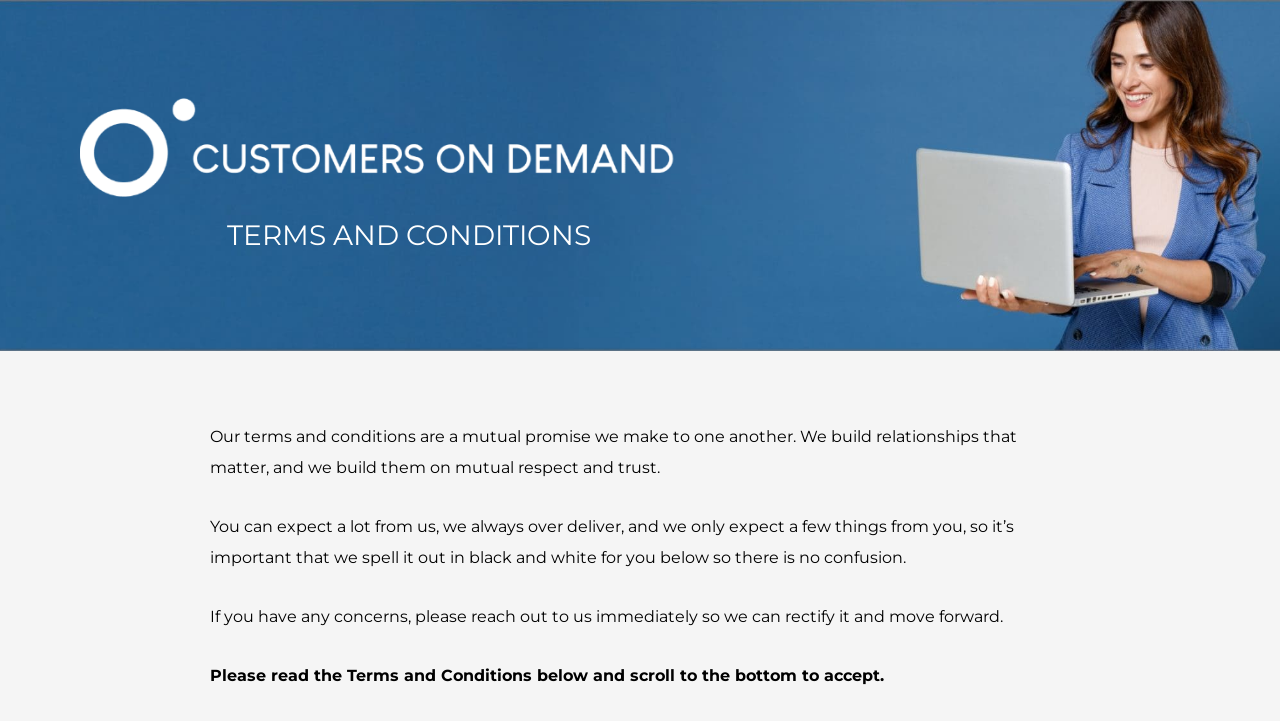

--- FILE ---
content_type: text/css
request_url: https://hb.wpmucdn.com/growthoutsourced.com/cc677341-44c0-4043-85fd-6ee9d80d2040.css
body_size: -81
content:
/**handles:wpautoterms_css**/
.wpautoterms-footer {
    display:block;
    width:100%;
    position:relative;
    z-index:10000002;
}

.wpautoterms-footer a:hover {
    text-decoration: underline;
}

#wpautoterms-top-fixed-container {
    position:fixed;
    top:0;
    width:100%;
}

#wpautoterms-bottom-fixed-container {
    position:fixed;
    bottom:0;
    width:100%;
}

#wpautoterms-top-static-container {
    width:100%;
    position:relative;
    z-index:10000002;
}

#wpautoterms-bottom-static-container {
    width:100%;
    position:relative;
    z-index:10000002;
}